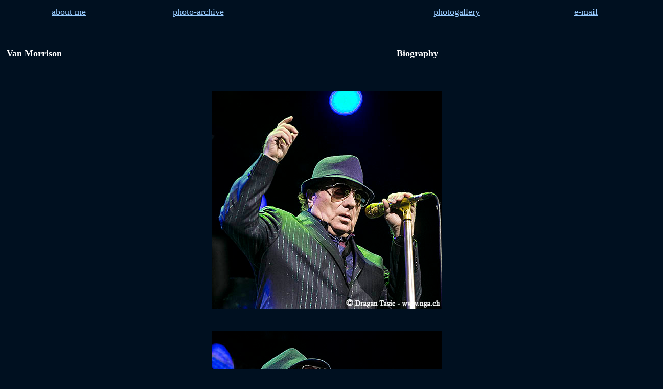

--- FILE ---
content_type: text/html
request_url: http://nga.ch/sits/Montreux%20JF/Montreux%20JF%202018/van_morrison_mjf_2018.html
body_size: 1079
content:
<html>
<head>
<title>Van Morrison Montreux Jazz Festival 2018</title>
<meta http-equiv="Content-Type" content="text/html; charset=iso-8859-1">
</head>

<body bgcolor="#001020" text="#FFFFFF" link="#CCCCCC" vlink="#FF8000" alink="#00FFFF">
<div align="center">
  <center>
  <table border="0" cellpadding="5" width="100%" cellspacing="0" bordercolor="#FFFFFF">
    <tr>
      <td width="20%" align="center"><a href="../../Blue%20sits/to%20person.htm" target="_blank"><font size="4" color="#99CCFF">about me</font></a></td>
      <td width="20%" align="center"><a href="/Jazz Concert Photo - Archive.pdf"><font size="4" color="#99CCFF">photo-archive</font></a></td>
      <td width="20%" align="center"></td>
      <td width="20%" align="center"><a href="../../Blue%20sits/photogallery.htm" target="_blank"><font size="4" color="#99CCFF">photogallery</font></a></td>
      <td width="20%" align="center"><a href="mailto:tdragan@nga.ch"><font size="4" color="#99CCFF">e-mail</font></a></td>
    </tr>
  </table>
  </center>
</div>
<p>&nbsp;</p>
<div align="center">
  <center>
  <table border="0" cellpadding="3" width="102%">
    <tr>
        <td width="100%"><font size="4"><b>Van Morrison&nbsp;&nbsp;&nbsp;&nbsp;&nbsp;&nbsp;&nbsp;&nbsp;&nbsp;&nbsp;&nbsp;&nbsp;&nbsp;&nbsp;&nbsp;&nbsp;&nbsp;&nbsp;&nbsp;&nbsp;&nbsp;&nbsp;&nbsp;&nbsp;&nbsp;&nbsp;&nbsp;&nbsp;&nbsp;&nbsp;&nbsp;&nbsp;&nbsp;&nbsp;&nbsp;&nbsp;&nbsp;&nbsp;&nbsp;&nbsp;&nbsp;&nbsp;&nbsp;&nbsp;&nbsp;&nbsp;&nbsp;&nbsp;&nbsp;&nbsp;&nbsp;&nbsp;&nbsp;&nbsp;&nbsp;&nbsp;&nbsp;&nbsp;&nbsp;&nbsp;&nbsp;&nbsp;&nbsp;&nbsp;&nbsp;&nbsp;&nbsp;&nbsp;&nbsp;&nbsp;&nbsp;&nbsp;&nbsp;&nbsp;&nbsp;&nbsp;&nbsp;&nbsp;&nbsp;&nbsp;&nbsp;&nbsp;&nbsp;&nbsp;&nbsp;&nbsp;&nbsp;&nbsp;&nbsp;&nbsp;&nbsp;&nbsp;&nbsp;&nbsp;&nbsp;&nbsp;&nbsp;&nbsp;&nbsp;&nbsp;&nbsp;&nbsp;&nbsp;&nbsp;&nbsp;&nbsp;&nbsp;&nbsp;&nbsp;&nbsp;&nbsp;&nbsp;&nbsp;&nbsp;&nbsp;&nbsp;&nbsp;&nbsp;&nbsp;&nbsp;&nbsp;&nbsp;&nbsp;&nbsp;&nbsp;&nbsp;&nbsp;&nbsp;&nbsp; &nbsp;Biography</b></font></td>
    </tr>
    </table>
  </center>
</div>
<p>&nbsp;</p>
<div align="center">
  <table border="0" width="100%" bordercolor="#CCCCCC" cellspacing="1" bordercolorlight="#513100" bordercolordark="#513100" height="2271">
  <center>
    <tr>
            
        <td width="100%" align="center" height="1">        </td>
    </tr>
    <tr>
            
        <td width="100%" align="center" height="1">
          <p align="left"></td>
    </tr>
    <tr>
            
        <td width="100%" align="center" height="206"><img src="../../../img/Montreux JF 2018.JPG/Van Morrison.JPG/Van Morrison_2454.jpg" width="450" height="425"></td>
    </tr>
    <tr>
            <td width="100%" align="center" bgcolor="#001020" height="19">&nbsp;            </td>
    </tr>
    <tr>
            <td width="100%" align="center" bgcolor="#001020" height="19"><div align="left"></div></td>
    </tr>
    <tr>
            
        <td width="100%" height="210" align="center" bgcolor="#001020"><img src="../../../img/Montreux JF 2018.JPG/Van Morrison.JPG/Van Morrison_2444.jpg" width="450" height="276"></td>
    </tr>
    <tr>
            <td width="100%" align="center" bgcolor="#001020" height="19">&nbsp;            </td>
    </tr>
    <tr>
            
        <td width="100%" align="center" bgcolor="#001020" height="19"><div align="left"></div></td>
    </tr>
    <tr>
            
        <td width="100%" height="231" align="center" bgcolor="#001020"><img src="../../../img/Montreux JF 2018.JPG/Van Morrison.JPG/Van Morrison_2447.jpg" width="376" height="450"></td>
    </tr>
    <tr>
            <td width="100%" align="center" bgcolor="#001020" height="19">&nbsp;            </td>
    </tr>
    <tr>
            <td width="100%" align="left" bgcolor="#001020" height="19">&nbsp;</td>
    </tr>
    <tr>
            
        <td width="100%" height="287" align="center" bgcolor="#001020"><img src="../../../img/Montreux JF 2018.JPG/Van Morrison.JPG/Van Morrison_2458.jpg" width="366" height="450"></td>
    </tr>
    <tr>
            <td width="100%" align="center" bgcolor="#001020" height="19">&nbsp;            </td>
    </tr>
    <tr>
            
        <td width="100%" align="center" bgcolor="#001020" height="19"><div align="left"></div></td>
    </tr>
    <tr>
            
        <td width="100%" height="280" align="center" bgcolor="#001020"><img src="../../../img/Montreux JF 2018.JPG/Van Morrison.JPG/Van Morrison_2464.jpg" width="322" height="450"></td>
    </tr>
    <tr>
      <td width="100%" bordercolorlight="#513100" bordercolordark="#513100" bgcolor="#001020" height="19">&nbsp;        </td>
    </tr>
    <tr>
        <td width="100%" bordercolorlight="#513100" bordercolordark="#513100" bgcolor="#001020" height="19"><div align="left"></div></td>
    </tr>
    <tr>
            
        <td width="100%" align="center" height="331" bgcolor="#001020"><img src="../../../img/Montreux JF 2018.JPG/Van Morrison.JPG/Van Morrison_2459.jpg" width="327" height="450"></td>
    </tr>
    <tr>
      <td width="100%" bordercolorlight="#513100" bordercolordark="#513100" bgcolor="#001020" height="19">&nbsp;        </td>
    </tr>
    <tr>
        <td width="100%" bordercolorlight="#513100" bordercolordark="#513100" bgcolor="#001020" height="19"><div align="left"></div></td>
    </tr>
    <tr>
            
        <td width="100%" align="center" height="285" bgcolor="#001020"><img src="../../../img/Montreux JF 2018.JPG/Van Morrison.JPG/Van Morrison_2441.jpg" width="450" height="347"></td>
    </tr>
    <tr>
      <td width="100%" bordercolorlight="#513100" bordercolordark="#513100" bgcolor="#001020" height="19">&nbsp;        </td>
    </tr>
    <tr>
        <td width="100%" bordercolorlight="#513100" bordercolordark="#513100" bgcolor="#001020" height="19"><div align="left"></div></td>
    </tr>
    <tr>
            
        <td width="100%" align="center" height="108" bgcolor="#001020"><img src="../../../img/Montreux JF 2018.JPG/Van Morrison.JPG/Van Morrison Band_2467.jpg" width="500" height="219"></td>
    </tr>
    <tr>
      <td width="100%" height="19" bgcolor="#001020">&nbsp;        </td>
    </tr>
    <tr>
      <td width="100%" height="19" bgcolor="#001020">
        <p align="center"><font color="#FFFFFF">© Photographs by Dragan Tasic- N.G.A. 
        Production 2018</font></td>
    </tr>
  </center></table>
  
</div>
<p align="center">&nbsp;</p>
<p align="center">&nbsp;</p>
<p align="center">&nbsp;</p>
<p align="center">
    
</p>
<p align="left">
<p align="left">&nbsp;</p>
</body>
</html>